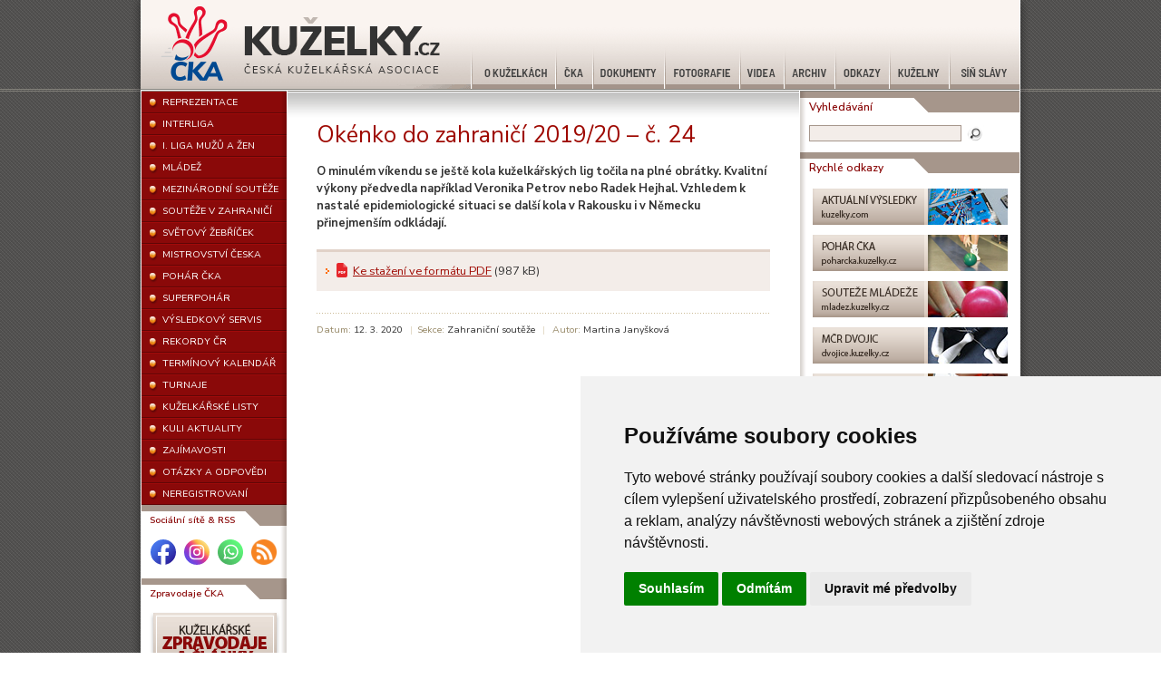

--- FILE ---
content_type: text/html; charset=Off
request_url: https://www.kuzelky.cz/clanek.php?id=3242
body_size: 14627
content:
<!DOCTYPE html PUBLIC "-//W3C//DTD XHTML 1.0 Strict//EN" "http://www.w3.org/TR/xhtml1/DTD/xhtml1-strict.dtd">
<html xmlns="http://www.w3.org/1999/xhtml" xmlns:fb="http://www.facebook.com/2008/fbml">
<head>
<!-- Google tag (gtag.js) -->
<script type="text/plain" async src="https://www.googletagmanager.com/gtag/js?id=UA-545214-1" cookie-consent="tracking"></script>
<script type="text/plain" cookie-consent="tracking">
  window.dataLayer = window.dataLayer || [];
  function gtag(){dataLayer.push(arguments);}
  gtag('js', new Date());

  gtag('config', 'UA-545214-1');
</script>
<title>Èeská ku¾elkáøská asociace</title>
  <meta http-equiv="Content-Language" content="cs" />
  <meta http-equiv="Content-Type" content="text/html;charset=iso-8859-2" />
	<meta http-equiv="Cache-Control" content="must-revalidate, post-check=0, pre-check=0" /> 
	<meta http-equiv="Pragma" content="public" /> 
	<meta http-equiv="Cache-Control" content="no-cache" /> 
	<meta http-equiv="Pragma" content="no-cache" /> 
	<meta http-equiv="Expires" content="0" /> 
	<meta name="author" content="Èeská ku¾elkáøská asociace" />
	<meta name="copyright" content="Èeská ku¾elkáøská asociace" />
	<link href="/styles/screen.css?v202508251429" rel="stylesheet" type="text/css" media="screen" />
	<link href="/styles/jquery.tosrus.all.css" rel="stylesheet" type="text/css" media="screen" />
	<link href="/styles/print.css" rel="stylesheet" type="text/css" media="print" />
  <link rel="stylesheet" href="https://cdn.jsdelivr.net/npm/bootstrap-icons@1.11.3/font/bootstrap-icons.min.css">
	<link rel="alternate" type="application/rss+xml" title="RSS èlánky" href="/rss/rss-clanky.xml" />
  <link rel="index" type="text/html" href="/index.php" />
  <link rel="apple-touch-icon" sizes="180x180" href="/apple-touch-icon.png"/>
  <link rel="icon" type="image/png" sizes="32x32" href="/favicon-32x32.png"/>
  <link rel="icon" type="image/png" sizes="16x16" href="/favicon-16x16.png"/>
  <link rel="manifest" href="/site.webmanifest"/>
  <link rel="mask-icon" href="/safari-pinned-tab.svg" color="#5bbad5"/>
  <meta name="msapplication-TileColor" content="#ffffff"/>
  <meta name="theme-color" content="#ffffff"/>
  <link rel="stylesheet" type="text/css" href="//cdnjs.cloudflare.com/ajax/libs/cookieconsent2/3.0.3/cookieconsent.min.css" />
  <script src="//cdnjs.cloudflare.com/ajax/libs/cookieconsent2/3.0.3/cookieconsent.min.js"></script>
  <script>
  window.addEventListener("load", function(){
  window.cookieconsent.initialise({
    "palette": {
      "popup": {
        "background": "#000000",
        "text": "#ffffff"
      },
      "button": {
        "background": "#840502",
        "text": "#ffffff"
      }
    },
    "theme": "edgeless",
    "content": {
      "message": "Pøi poskytování slu¾eb nám pomáhají cookies. Pou¾íváním webu s tím vyjadøujete souhlas.",
      "dismiss": "Rozumím",
      "link": "Více"
    }
  })});
  </script><meta property="og:site_name" content="Èeská ku¾elkáøská asociace" />
<meta property="og:type" content="article" />
<meta property="og:title" content="" />
<meta property="og:description" content="" />
<meta property="og:image" content="https://www.kuzelky.cz/images/CKA.png" />
  <meta name="msvalidate.01" content="E3E5907BACCAE7D5D06DBDD3250CF5FD" />
</head>

<body>

<!-- ==================== hlavicka ==================== -->
<div id="header">
	<div id="headercontent">
		<div><a href="/" id="logo"><span class="nod">Webové stránky Èeské ku¾elkáøské asociace</span></a></div>

<!-- ==================== horni menu ==================== -->
		<div id="topmenu">
<a href="/o-kuzelkach" id="top1"><span>O ku¾elkách</span></a><a href="/cka" id="top2"><span>ÈKA</span></a><a href="/dokumenty" id="top3"><span>Dokumenty</span></a><a href="/fotogalerie" id="top4"><span>Fotografie</span></a><a href="/video" id="top5"><span>Videa</span></a><a href="/archiv" id="top6"><span>Archiv</span></a><a href="/odkazy" id="top7"><span>Odkazy</span></a><a href="/kluby" id="top8"><span>Ku¾elny</span></a><a href="/sin-slavy" id="top9"><span>Síò slávy</span></a>		</div>
	</div>
</div>

<!-- ==================== hlavni telo ==================== -->
<div id="main">

<!-- ==================== leva cast ==================== -->
	<div id="left">
<!-- ==================== leve menu ==================== -->
		<div id="menu">
<a href="/reprezentace/"><span>REPREZENTACE</span></a><a href="/interliga/"><span>INTERLIGA</span></a><a href="/prvni-liga/"><span>I. LIGA MU®Ù A ®EN</span></a><a href="/mladez/"><span>MLÁDE®</span></a><a href="/mezinarodni-souteze/"><span>MEZINÁRODNÍ SOUTÌ®E</span></a><a href="/souteze-v-zahranici/"><span>SOUTÌ®E V ZAHRANIÈÍ</span></a><a href="/svetovy-zebricek/"><span>SVÌTOVÝ ®EBØÍÈEK</span></a><a href="/mistrovstvi-ceska/"><span>MISTROVSTVÍ ÈESKA</span></a><a href="/pohar-cka/"><span>POHÁR ÈKA</span></a><a href="/superpohar/"><span>SUPERPOHÁR</span></a><a href="/vysledkovy-servis/"><span>VÝSLEDKOVÝ SERVIS</span></a><a href="/rekordy-cr/"><span>REKORDY ÈR</span></a><a href="/kalendar/"><span>TERMÍNOVÝ KALENDÁØ</span></a><a href="/turnaje/"><span>TURNAJE</span></a><a href="/kuzelkarske-listy/"><span>KU®ELKÁØSKÉ LISTY</span></a><a href="/kuli-aktuality/"><span>KULI AKTUALITY</span></a><a href="/zajimavosti/"><span>ZAJÍMAVOSTI</span></a><a href="/otazky-a-odpovedi/"><span>OTÁZKY A ODPOVÌDI</span></a><a href="/neregistrovani/"><span>NEREGISTROVANÍ</span></a>		</div>
<!-- ==================== leve boxy ==================== -->

<!-- ==================== facebook ==================== -->
		<div class="leftbox">
			<div class="leftboxhead">Sociální sítì &amp; RSS</div>
			<div class="leftbox-socials">
				<a href="https://www.facebook.com/ceskekuzelky/" target="_blank"><img src="/images/icons/facebook.svg" alt="Facebook" title="Facebook" /></a>
				<a href="https://www.instagram.com/ceskekuzelky/" target="_blank"><img src="/images/icons/instagram.svg" alt="Instagram" title="Instagram" /></a>
				<a href="https://whatsapp.com/channel/0029VaWq8ThGk1FnsGJDh71l" target="_blank"><img src="/images/icons/whatsapp.svg" alt="WhatsApp" title="WhatsApp" /></a>
				<a href="https://www.kuzelky.cz/rss/rss-clanky.xml" target="_blank"><img src="/images/icons/rss.png" alt="RSS" title="RSS" /></a>
			</div>
		</div>

		<!-- ==================== zpravodaje ==================== -->
				<div class="leftbox">
					<div class="leftboxhead">Zpravodaje ÈKA</div>
					<div><a href="/zpravodaje/prihlaska.php" id="zpravodaje"><span class="nod">objednat</span></a></div>
				</div>
</div><!-- ==================== prostredni cast ==================== -->
<div id="center">
		<div id="content">
<h1>Okénko do zahranièí 2019/20 &#8211; è. 24</h1><p class="perex">O minulém víkendu se je¹tì kola ku¾elkáøských lig toèila na plné obrátky. Kvalitní výkony pøedvedla napøíklad Veronika Petrov nebo Radek Hejhal. Vzhledem k nastalé epidemiologické situaci se dal¹í kola v Rakousku i v Nìmecku pøinejmen¹ím odkládají.</p>
<ul class="box">
	<li><a href="/dokumenty/2019-20/okenko/Okenko-2019-20-24.pdf">Ke sta¾ení ve formátu PDF</a> (987&nbsp;kB)</li>
</ul>
<div class="info"><span class="label">Datum:</span> 12. 3. 2020 <span class="bar">|</span><span class="label">Sekce:</span> Zahranièní soutì¾e <span class="bar">|</span> <span class="label">Autor:</span> Martina Jany¹ková</div>		</div>
	</div>

	<div id="right">
		<div class="no-display"><img src="/images/CKA.svg" alt="Èeská ku¾elkáøská asociace" /></div>

		<div class="rightbox">
			<div class="rightboxhead">Vyhledávání</div>
			<div id="search">
				<form action="/search.php" method="post">
					<div><input type="text" name="search" class="text" size="22" /></div>
					<div><input type="image" name="submit" src="/images/search_button.png" alt="Hledat" class="button" /></div>
				</form>
			</div>
		</div>
		<div class="rightbox">
			<div class="rightboxhead">Rychlé odkazy</div>
			<div class="banners">
				<ul>
					<li><a href="https://kuzelky.com"><img src="/images/banners/aktualni_vysledky_2.png" width="215" height="40" alt="Aktuální ligové výsledky" /></a></li>
					<li><a href="https://poharcka.kuzelky.cz"><img src="/images/banners/pohar_cka.png" width="215" height="40" alt="Pohár ÈKA" /></a></li>
					<li><a href="https://mladez.kuzelky.cz"><img src="/images/banners/mladez.png" width="215" height="40" alt="Mláde¾ ÈKA" /></a></li>
					<li><a href="http://dvojice.kuzelky.cz"><img src="/images/banners/mcr_dvojic.png" width="215" height="40" alt="Mistrovství ÈR dvojic" /></a></li>
					<li><a class="ico-no" href="/dokumenty/2025-26/ostatni/Informace-registrace-2026-01.pdf"><img src="/images/banners/registrace.png" width="215" height="40" alt="Registrace a placení pøíspìvkù" /></a></li>
					<li><a href="https://evidence.kuzelky.cz"><img src="/images/banners/evidence.png" width="215" height="40" alt="Evidence ÈKA" /></a></li>
					<li><a href="https://vysledky.kuzelky.cz"><img src="/images/banners/aktualni_vysledky_1.png" width="215" height="40" alt="Aktuální ligové výsledky" /></a></li>
				</ul>
			</div>
		</div>

		<div class="rightbox">
			<div class="rightboxhead">Partneøi ÈKA</div>
			<div class="text-center rightbox-partners">
				<div>
					<a href="https://agenturasport.cz" rel="nofollow"><img src="/images/partneri/NSA.svg" alt="Logo NSA" /></a>
				</div>
				<div>
					<a href="http://www.msmt.cz" rel="nofollow"><img src="/images/partneri/MSMT.svg" alt="Logo M©MT" /></a>
				</div>
				<div>
					<a href="https://zakobowling.com" rel="nofollow"><img src="/images/partneri/ZAKO.svg" alt="Logo ZAKO" width="80" /></a>
				</div>
				<div>
					<a href="http://ckbf.cz" rel="nofollow"><img src="/images/partneri/CKBF.svg" alt="Logo ÈKBF" /></a>
				</div>
				<div>
					<a href="https://www.czechbowling.cz" rel="nofollow"><img src="/images/partneri/CBA.jpg" alt="Logo ÈBA" width="60" /></a>
				</div>
				<div>
					<a href="https://www.praha.eu" rel="nofollow"><img src="/images/partneri/Praha.svg" alt="Logo Praha" width="50" /></a>
				</div>
				<div>
					<a href="https://bowling.sport" rel="nofollow"><img src="/images/partneri/IBF.webp" alt="Logo IBF" width="85" /></a>
				</div>
				<div>
					<a href="http://www.cuscz.cz" rel="nofollow"><img src="/images/partneri/CUS.svg" alt="Logo ÈUS" /></a>
				</div>
				<div>
					<a href="https://vos-cus.cz" rel="nofollow"><img src="/images/partneri/VOS-CUS.svg" alt="Logo VO© ÈUS" width="65" /></a>
				</div>
				<div>
					<a href="https://caus.cz" rel="nofollow"><img src="/images/partneri/CAUS.svg" alt="Logo ÈAUS" width="40" /></a>
				</div>
			</div>
		</div>

		<div class="rightbox">
			<div class="rightboxhead">Mediální partneøi</div>
			<div class="text-center rightbox-partners">
				<div>
					<a href="https://www.ruik.cz"><img src="/images/partneri/RUIK.png" alt="Ruik.cz - sportovní zprávy" width="60" /></a>
				</div>
				<div>
					<a href="https://sazkovekancelare.cz"><img src="/images/partneri/Sazkove-kancelare.png" alt="SazkoveKancelare.cz - aktuální informace o online hazardu, bonusech a zodpovìdném hraní" width="80" /></a>
				</div>
			</div>
		</div>

		<div class="rightbox">
			<div class="rightboxhead">Partneøi reprezentace</div>
			<div class="text-center rightbox-partners">
				<div class="full">
					<a href="https://f3k.skoda-auto.cz" rel="nofollow"><img src="/images/partneri/F3K-Skoda.png" alt="Logo F3K" width="150" /></a>
				</div>
				<div>
					<a href="https://www.ttsenergo.cz" rel="nofollow"><img src="/images/partneri/TTS-energo.png" alt="Logo TTS energo" width="120" /></a>
				</div>
				<div>
					<a href="https://www.klee.cz" rel="nofollow"><img src="/images/partneri/KLEE.png" alt="Logo KLEE" width="70" /></a>
				</div>
			</div>
		</div>
	</div>
	<div id="clear"></div>
</div>
<!-- ==================== paticka ==================== -->
<div id="footer">

<!-- ==================== dolni menu ==================== -->
	<div id="footermenu">
		<a href="/">ÚVOD</a>
		<a href="/o-kuzelkach/">O KU®ELKÁCH</a>
		<a href="/cka/">ÈKA</a>
		<a href="/dokumenty/">DOKUMENTY</a>
		<a href="/fotogalerie/">FOTOGRAFIE</a>
		<a href="/video/">VIDEA</a>
		<a href="/archiv/">ARCHIV</a>
		<a href="/odkazy/">ODKAZY</a>
		<a href="/kluby/">KU®ELNY</a>
		<a href="/sin-slavy/" class="last">SÍÒ SLÁVY</a>
	</div>

<!-- ==================== copyright ==================== -->
	<div id="copy"><div id="copyleft">Copyright &copy; 2026 Èeská ku¾elkáøská asociace</div><div id="copyright"><a href="mailto:web@kuzelky.cz">web@kuzelky.cz</a> &ndash; <a href="#" id="open_preferences_center">Cookies nastavení</a></div></div></div>
<script src="https://cdnjs.cloudflare.com/ajax/libs/jquery/1.12.4/jquery.min.js"></script>
<script type="text/javascript" src="/scripts/jquery.tabbedcontent.min.js"></script>
<script type="text/javascript" src="/scripts/jssor.slider.mini.js"></script>
<script type="text/javascript" src="/scripts/jquery.tosrus.min.all.js"></script>
<script type="text/javascript" src="/scripts/hammer.min.js"></script>
<script type="text/javascript" src="/scripts/scripts.js"></script>
<script type="text/javascript" src="/scripts/flowplayer-3.2.6.min.js"></script>

<!-- Cookie Consent by TermsFeed (https://www.TermsFeed.com) -->
<script type="text/javascript" src="https://www.termsfeed.com/public/cookie-consent/4.0.0/cookie-consent.js" charset="UTF-8"></script>
<script type="text/javascript" charset="UTF-8">
document.addEventListener('DOMContentLoaded', function () {
cookieconsent.run({"notice_banner_type":"simple","consent_type":"express","palette":"light","language":"cs","page_load_consent_levels":["strictly-necessary"],"notice_banner_reject_button_hide":false,"preferences_center_close_button_hide":false,"page_refresh_confirmation_buttons":false,"website_name":"www.kuzelky.cz"});
});
</script>

<!-- Global site tag (gtag.js) - Google Analytics -->
<script type="text/plain" cookie-consent="tracking" async src="https://www.googletagmanager.com/gtag/js?id=UA-545214-1"></script>
<script type="text/plain" cookie-consent="tracking">
window.dataLayer = window.dataLayer || [];
function gtag(){dataLayer.push(arguments);}
gtag('js', new Date());

gtag('config', 'UA-545214-1');
</script>

<noscript>ePrivacy and GPDR Cookie Consent by <a href="https://www.TermsFeed.com/" rel="nofollow">TermsFeed Generator</a></noscript>
<!-- End Cookie Consent by TermsFeed (https://www.TermsFeed.com) -->

</body>
</html>


--- FILE ---
content_type: text/css
request_url: https://www.kuzelky.cz/styles/jquery.tosrus.all.css
body_size: 17524
content:
/*
	jQuery Touch Optimized Sliders "R"Us
	Core CSS
*/
.tos-noanimation {
  -webkit-transition-property: none !important;
  -moz-transition-property: none !important;
  -ms-transition-property: none !important;
  -o-transition-property: none !important;
  transition-property: none !important; }

.tos-fastanimation {
  -webkit-transition-duration: 0.2s !important;
  -moz-transition-duration: 0.2s !important;
  -ms-transition-duration: 0.2s !important;
  -o-transition-duration: 0.2s !important;
  transition-duration: 0.2s !important;
  -webkit-transition-timing-function: ease-out !important;
  -moz-transition-timing-function: ease-out !important;
  -ms-transition-timing-function: ease-out !important;
  -o-transition-timing-function: ease-out !important;
  transition-timing-function: ease-out !important; }

.tos-wrapper {
  opacity: 0;
  -webkit-transition: opacity 0.4s ease;
  -moz-transition: opacity 0.4s ease;
  -ms-transition: opacity 0.4s ease;
  -o-transition: opacity 0.4s ease;
  transition: opacity 0.4s ease;
  display: none;
  width: 100%;
  height: 100%;
  padding: 0;
  margin: 0;
  overflow: hidden; }
  .tos-wrapper.tos-opened {
    display: block; }
  .tos-wrapper.tos-opening {
    opacity: 1; }
  .tos-wrapper.tos-fixed {
    background-color: black;
    position: fixed;
    top: 0;
    left: 0;
    z-index: 9000; }
  .tos-wrapper.tos-inline {
    position: relative; }

.tos-slider {
  white-space: nowrap;
  width: 100%;
  height: 100%;
  padding: 0;
  margin: 0;
  position: relative; }

.tos-wrapper.tos-fx-slide .tos-slider {
  left: 0;
  -webkit-transition: left 0.4s ease;
  -moz-transition: left 0.4s ease;
  -ms-transition: left 0.4s ease;
  -o-transition: left 0.4s ease;
  transition: left 0.4s ease; }
.tos-wrapper.tos-fx-slide.tos-fixed .tos-slider {
  position: absolute; }

.tos-wrapper.tos-fx-fade .tos-slider {
  opacity: 1;
  -webkit-transition: opacity 0.4s ease;
  -moz-transition: opacity 0.4s ease;
  -ms-transition: opacity 0.4s ease;
  -o-transition: opacity 0.4s ease;
  transition: opacity 0.4s ease; }

.tos-uibg {
  background-image: -webkit-linear-gradient(bottom, rgba(0, 0, 0, 0.5) 0%, rgba(0, 0, 0, 0) 100%);
  background-image: -moz-linear-gradient(bottom, rgba(0, 0, 0, 0.5) 0%, rgba(0, 0, 0, 0) 100%);
  background-image: -ms-linear-gradient(bottom, rgba(0, 0, 0, 0.5) 0%, rgba(0, 0, 0, 0) 100%);
  background-image: -o-linear-gradient(bottom, rgba(0, 0, 0, 0.5) 0%, rgba(0, 0, 0, 0) 100%);
  background-image: linear-gradient(bottom, rgba(0, 0, 0, 0.5) 0%, rgba(0, 0, 0, 0) 100%);
  -webkit-transition: opacity 0.4s ease;
  -moz-transition: opacity 0.4s ease;
  -ms-transition: opacity 0.4s ease;
  -o-transition: opacity 0.4s ease;
  transition: opacity 0.4s ease;
  opacity: 0;
  width: 100%;
  position: absolute;
  left: 0;
  bottom: 0;
  z-index: 1; }

.tos-desktop .tos-wrapper:hover .tos-uibg,
.tos-touch .tos-wrapper.tos-hover .tos-uibg {
  opacity: 1; }

.tos-slide {
  -webkit-overflow-scrolling: touch;
  line-height: 1px;
  text-align: center;
  box-sizing: border-box;
  display: inline-block;
  width: 100%;
  height: 100%;
  overflow: hidden;
  position: relative; }
  .tos-slide:before {
    content: "";
    display: inline-block;
    height: 50%;
    width: 1px;
    margin-right: -1px; }
  .tos-slide.tos-loading > * {
    opacity: 0; }
  .tos-slide > * {
    opacity: 1;
    -webkit-transition: opacity 0.4s ease;
    -moz-transition: opacity 0.4s ease;
    -ms-transition: opacity 0.4s ease;
    -o-transition: opacity 0.4s ease;
    transition: opacity 0.4s ease; }

.tos-slide > * {
  vertical-align: middle;
  display: inline-block;
  max-height: 100%;
  max-width: 100%;
  box-sizing: border-box; }
.tos-slide.tos-html > div {
  -webkit-overflow-scrolling: touch;
  white-space: normal;
  text-align: left;
  line-height: 1.5; }
  .tos-slide.tos-html > div * {
    -webkit-text-size-adjust: none;
    -moz-text-size-adjust: none;
    -ms-text-size-adjust: none;
    -o-text-size-adjust: none;
    text-size-adjust: none; }

.tos-wrapper.tos-fill .tos-slide.tos-image > img {
  max-height: none;
  max-width: none;
  min-height: 100%;
  min-width: 100%; }
.tos-wrapper.tos-fixed .tos-slide.tos-html > div {
  background-color: white;
  color: #333333;
  box-sizing: border-box;
  display: inline-block;
  padding: 40px;
  overflow: auto; }

.tos-desktop .tos-wrapper.tos-fixed {
  background-color: rgba(0, 0, 0, 0.85); }
  .tos-desktop .tos-wrapper.tos-fixed.tos-fit .tos-slide {
    padding: 20px; }

/*
	jQuery Touch Optimized Sliders "R"Us
	Buttons addon
*/
.tos-prev,
.tos-next,
.tos-close {
  background: black;
  border-radius: 3px;
  opacity: 0;
  display: block;
  width: 40px;
  position: absolute;
  z-index: 1;
  -webkit-transition: opacity 0.4s ease;
  -moz-transition: opacity 0.4s ease;
  -ms-transition: opacity 0.4s ease;
  -o-transition: opacity 0.4s ease;
  transition: opacity 0.4s ease; }

.tos-prev,
.tos-next {
  height: 80px;
  margin-top: -40px;
  top: 50%; }
  .tos-prev.tos-disabled,
  .tos-next.tos-disabled {
    cursor: default; }

.tos-prev {
  left: 20px; }

.tos-next {
  right: 20px; }

.tos-close {
  height: 40px;
  top: 20px;
  right: 20px; }

.tos-desktop .tos-wrapper:hover .tos-prev,
.tos-desktop .tos-wrapper:hover .tos-next,
.tos-desktop .tos-wrapper:hover .tos-close,
.tos-touch .tos-wrapper.tos-hover .tos-prev,
.tos-touch .tos-wrapper.tos-hover .tos-next,
.tos-touch .tos-wrapper.tos-hover .tos-close {
  opacity: 0.5; }
  .tos-desktop .tos-wrapper:hover .tos-prev:hover,
  .tos-desktop .tos-wrapper:hover .tos-next:hover,
  .tos-desktop .tos-wrapper:hover .tos-close:hover,
  .tos-touch .tos-wrapper.tos-hover .tos-prev:hover,
  .tos-touch .tos-wrapper.tos-hover .tos-next:hover,
  .tos-touch .tos-wrapper.tos-hover .tos-close:hover {
    opacity: 0.9; }
  .tos-desktop .tos-wrapper:hover .tos-prev.tos-disabled,
  .tos-desktop .tos-wrapper:hover .tos-next.tos-disabled,
  .tos-desktop .tos-wrapper:hover .tos-close.tos-disabled,
  .tos-touch .tos-wrapper.tos-hover .tos-prev.tos-disabled,
  .tos-touch .tos-wrapper.tos-hover .tos-next.tos-disabled,
  .tos-touch .tos-wrapper.tos-hover .tos-close.tos-disabled {
    opacity: 0.2; }

.tos-prev span,
.tos-next span,
.tos-close span:before,
.tos-close span:after {
  content: '';
  display: block;
  width: 12px;
  height: 12px;
  margin: -5px;
  position: absolute;
  top: 50%;
  -webkit-transform: rotate(45deg);
  -moz-transform: rotate(45deg);
  -ms-transform: rotate(45deg);
  -o-transform: rotate(45deg);
  transform: rotate(45deg); }

.tos-close span:before,
.tos-close span:after {
  width: 6px;
  height: 6px;
  margin-top: -4px;
  margin-left: 0;
  margin-right: 0; }

.tos-prev span,
.tos-close span:before {
  border-bottom: 3px solid white;
  border-left: 3px solid white;
  left: 50%; }

.tos-next span,
.tos-close span:after {
  border-top: 3px solid white;
  border-right: 3px solid white;
  right: 50%; }

.tos-desktop .tos-wrapper.tos-fixed.tos-fit.tos-has-prev .tos-slide, .tos-desktop .tos-wrapper.tos-fixed.tos-fit.tos-has-next .tos-slide, .tos-desktop .tos-wrapper.tos-fixed.tos-fit.tos-has-close .tos-slide {
  padding-left: 80px;
  padding-right: 80px; }

.tos-inline {
  opacity: 0;
  -webkit-transition: opacity 0.4s ease;
  -moz-transition: opacity 0.4s ease;
  -ms-transition: opacity 0.4s ease;
  -o-transition: opacity 0.4s ease;
  transition: opacity 0.4s ease;
  display: inline-block;
  margin: 0;
  position: relative;
  top: auto;
  left: auto;
  right: auto; }
  .tos-inline.tos-prev {
    margin-right: -60px; }
  .tos-inline.tos-next {
    margin-left: -60px; }

.tos-loading .tos-inline {
  opacity: 0 !important; }

.tos-touch.tos-scale-2 .tos-wrapper.tos-fixed .tos-prev,
.tos-touch.tos-scale-2 .tos-wrapper.tos-fixed .tos-next,
.tos-touch.tos-scale-2 .tos-wrapper.tos-fixed .tos-close {
  -webkit-transform: scale(2);
  -moz-transform: scale(2);
  -ms-transform: scale(2);
  -o-transform: scale(2);
  transform: scale(2); }
.tos-touch.tos-scale-3 .tos-wrapper.tos-fixed .tos-prev,
.tos-touch.tos-scale-3 .tos-wrapper.tos-fixed .tos-next,
.tos-touch.tos-scale-3 .tos-wrapper.tos-fixed .tos-close {
  -webkit-transform: scale(3);
  -moz-transform: scale(3);
  -ms-transform: scale(3);
  -o-transform: scale(3);
  transform: scale(3); }
.tos-touch.tos-scale-2 .tos-wrapper.tos-fixed .tos-prev, .tos-touch.tos-scale-3 .tos-wrapper.tos-fixed .tos-prev {
  -webkit-transform-origin: left center;
  -moz-transform-origin: left center;
  -ms-transform-origin: left center;
  -o-transform-origin: left center;
  transform-origin: left center; }
.tos-touch.tos-scale-2 .tos-wrapper.tos-fixed .tos-next, .tos-touch.tos-scale-3 .tos-wrapper.tos-fixed .tos-next {
  -webkit-transform-origin: right center;
  -moz-transform-origin: right center;
  -ms-transform-origin: right center;
  -o-transform-origin: right center;
  transform-origin: right center; }
.tos-touch.tos-scale-2 .tos-wrapper.tos-fixed .tos-close, .tos-touch.tos-scale-3 .tos-wrapper.tos-fixed .tos-close {
  -webkit-transform-origin: right top;
  -moz-transform-origin: right top;
  -ms-transform-origin: right top;
  -o-transform-origin: right top;
  transform-origin: right top; }

/*
	jQuery Touch Optimized Sliders "R"Us
	Caption addon
*/
.tos-caption {
  color: white;
  text-align: center;
  opacity: 0;
  -webkit-transition: opacity 0.4s ease;
  -moz-transition: opacity 0.4s ease;
  -ms-transition: opacity 0.4s ease;
  -o-transition: opacity 0.4s ease;
  transition: opacity 0.4s ease;
  width: 100%;
  position: absolute;
  left: 0;
  z-index: 1; }
  .tos-caption:after {
    content: '';
    display: block;
    clear: both; }
  .tos-caption > div {
    box-sizing: border-box;
    padding: 0 20px;
    float: left; }
    .tos-caption > div:last-child {
      float: right;
      margin-right: -2px; }

.tos-desktop .tos-wrapper:hover .tos-caption,
.tos-touch .tos-wrapper.tos-hover .tos-caption {
  opacity: 1; }

.tos-wrapper .tos-caption {
  line-height: 20px;
  font-size: 15px;
  text-shadow: 0 1px 2px rgba(0, 0, 0, 0.8);
  bottom: 20px; }
.tos-wrapper.tos-has-caption .tos-uibg {
  height: 100px; }

.tos-desktop .tos-wrapper.tos-fixed.tos-fit.tos-has-caption .tos-slide {
  padding-bottom: 60px; }

.tos-touch.tos-scale-2 .tos-wrapper.tos-fixed .tos-caption {
  line-height: 40px;
  font-size: 30px;
  text-shadow: 0 2px 4px rgba(0, 0, 0, 0.8);
  bottom: 40px; }
.tos-touch.tos-scale-2 .tos-wrapper.tos-fixed.tos-has-caption .tos-uibg {
  height: 200px; }
.tos-touch.tos-scale-3 .tos-wrapper.tos-fixed .tos-caption {
  line-height: 60px;
  font-size: 45px;
  text-shadow: 0 3px 6px rgba(0, 0, 0, 0.8);
  bottom: 60px; }
.tos-touch.tos-scale-3 .tos-wrapper.tos-fixed.tos-has-caption .tos-uibg {
  height: 300px; }

/*
	jQuery Touch Optimized Sliders "R"Us
	Drag addon
*/
.tos-wrapper.tos-fx-slide .tos-slider {
  -webkit-transition-property: left, margin;
  -moz-transition-property: left, margin;
  -ms-transition-property: left, margin;
  -o-transition-property: left, margin;
  transition-property: left, margin; }

/*
	jQuery Touch Optimized Sliders "R"Us
	Pagination addon
*/
.tos-pagination {
  text-align: center;
  opacity: 0;
  -webkit-transition: opacity 0.4s ease;
  -moz-transition: opacity 0.4s ease;
  -ms-transition: opacity 0.4s ease;
  -o-transition: opacity 0.4s ease;
  transition: opacity 0.4s ease;
  width: 100%;
  position: absolute;
  bottom: 0;
  left: 0;
  z-index: 1; }
  .tos-pagination a {
    display: inline-block; }
  .tos-pagination.tos-bullets a {
    background-color: rgba(255, 255, 255, 0.2); }
    .tos-pagination.tos-bullets a:hover {
      background-color: rgba(255, 255, 255, 0.5); }
    .tos-pagination.tos-bullets a.tos-selected {
      background-color: rgba(255, 255, 255, 0.9); }

.tos-desktop .tos-wrapper:hover .tos-pagination,
.tos-touch .tos-wrapper.tos-hover .tos-pagination {
  opacity: 1; }

.tos-wrapper .tos-pagination {
  padding: 0 0 20px 0; }
.tos-wrapper.tos-has-bullets .tos-pagination {
  height: 10px; }
  .tos-wrapper.tos-has-bullets .tos-pagination a {
    border-radius: 10px;
    width: 10px;
    height: 10px;
    margin: 0 5px; }
.tos-wrapper.tos-has-bullets .tos-caption {
  bottom: 40px; }
.tos-wrapper.tos-has-bullets .tos-uibg {
  height: 90px; }
.tos-wrapper.tos-has-bullets.tos-has-caption .tos-uibg {
  height: 130px; }
.tos-wrapper.tos-has-thumbnails .tos-pagination {
  height: 50px; }
  .tos-wrapper.tos-has-thumbnails .tos-pagination a {
    background-position: center center;
    background-size: cover;
    width: 50px;
    height: 50px;
    margin: 0 5px; }
.tos-wrapper.tos-has-thumbnails .tos-caption {
  bottom: 80px; }
.tos-wrapper.tos-has-thumbnails .tos-uibg {
  height: 130px; }
.tos-wrapper.tos-has-thumbnails.tos-has-caption .tos-uibg {
  height: 170px; }

.tos-desktop .tos-wrapper.tos-fixed.tos-fit.tos-has-bullets .tos-slide {
  padding-bottom: 50px; }
.tos-desktop .tos-wrapper.tos-fixed.tos-fit.tos-has-bullets.tos-has-caption .tos-slide {
  padding-bottom: 80px; }
.tos-desktop .tos-wrapper.tos-fixed.tos-fit.tos-has-thumbnails .tos-slide {
  padding-bottom: 90px; }
.tos-desktop .tos-wrapper.tos-fixed.tos-fit.tos-has-thumbnails.tos-has-caption .tos-slide {
  padding-bottom: 120px; }

.tos-touch.tos-scale-2 .tos-wrapper.tos-fixed .tos-pagination {
  padding: 0 0 40px 0; }
.tos-touch.tos-scale-2 .tos-wrapper.tos-fixed.tos-has-bullets .tos-pagination {
  height: 20px; }
  .tos-touch.tos-scale-2 .tos-wrapper.tos-fixed.tos-has-bullets .tos-pagination a {
    border-radius: 20px;
    width: 20px;
    height: 20px;
    margin: 0 10px; }
.tos-touch.tos-scale-2 .tos-wrapper.tos-fixed.tos-has-bullets .tos-caption {
  bottom: 80px; }
.tos-touch.tos-scale-2 .tos-wrapper.tos-fixed.tos-has-bullets .tos-uibg {
  height: 180px; }
.tos-touch.tos-scale-2 .tos-wrapper.tos-fixed.tos-has-bullets.tos-has-caption .tos-uibg {
  height: 260px; }
.tos-touch.tos-scale-2 .tos-wrapper.tos-fixed.tos-has-thumbnails .tos-pagination {
  height: 100px; }
  .tos-touch.tos-scale-2 .tos-wrapper.tos-fixed.tos-has-thumbnails .tos-pagination a {
    background-position: center center;
    background-size: cover;
    width: 100px;
    height: 100px;
    margin: 0 10px; }
.tos-touch.tos-scale-2 .tos-wrapper.tos-fixed.tos-has-thumbnails .tos-caption {
  bottom: 160px; }
.tos-touch.tos-scale-2 .tos-wrapper.tos-fixed.tos-has-thumbnails .tos-uibg {
  height: 260px; }
.tos-touch.tos-scale-2 .tos-wrapper.tos-fixed.tos-has-thumbnails.tos-has-caption .tos-uibg {
  height: 340px; }
.tos-touch.tos-scale-3 .tos-wrapper.tos-fixed .tos-pagination {
  padding: 0 0 60px 0; }
.tos-touch.tos-scale-3 .tos-wrapper.tos-fixed.tos-has-bullets .tos-pagination {
  height: 30px; }
  .tos-touch.tos-scale-3 .tos-wrapper.tos-fixed.tos-has-bullets .tos-pagination a {
    border-radius: 30px;
    width: 30px;
    height: 30px;
    margin: 0 15px; }
.tos-touch.tos-scale-3 .tos-wrapper.tos-fixed.tos-has-bullets .tos-caption {
  bottom: 120px; }
.tos-touch.tos-scale-3 .tos-wrapper.tos-fixed.tos-has-bullets .tos-uibg {
  height: 270px; }
.tos-touch.tos-scale-3 .tos-wrapper.tos-fixed.tos-has-bullets.tos-has-caption .tos-uibg {
  height: 390px; }
.tos-touch.tos-scale-3 .tos-wrapper.tos-fixed.tos-has-thumbnails .tos-pagination {
  height: 150px; }
  .tos-touch.tos-scale-3 .tos-wrapper.tos-fixed.tos-has-thumbnails .tos-pagination a {
    background-position: center center;
    background-size: cover;
    width: 150px;
    height: 150px;
    margin: 0 15px; }
.tos-touch.tos-scale-3 .tos-wrapper.tos-fixed.tos-has-thumbnails .tos-caption {
  bottom: 240px; }
.tos-touch.tos-scale-3 .tos-wrapper.tos-fixed.tos-has-thumbnails .tos-uibg {
  height: 390px; }
.tos-touch.tos-scale-3 .tos-wrapper.tos-fixed.tos-has-thumbnails.tos-has-caption .tos-uibg {
  height: 510px; }

/*
	jQuery Touch Optimized Sliders "R"Us
	Html media
*/
.tos-slide .tos-html {
  -webkit-overflow-scrolling: touch; }

/*
	jQuery Touch Optimized Sliders "R"Us
	Youtube media
*/
.tos-play {
  background: black;
  opacity: 0;
  display: block;
  position: absolute;
  top: 50%;
  left: 50%;
  -webkit-transition: opacity 0.4s ease;
  -moz-transition: opacity 0.4s ease;
  -ms-transition: opacity 0.4s ease;
  -o-transition: opacity 0.4s ease;
  transition: opacity 0.4s ease; }
  .tos-play:after {
    content: '';
    display: block;
    position: absolute;
    top: 50%;
    left: 50%; }

.tos-desktop .tos-wrapper:hover .tos-play,
.tos-touch .tos-wrapper.tos-hover .tos-play {
  opacity: 0.5; }
  .tos-desktop .tos-wrapper:hover .tos-play:hover,
  .tos-touch .tos-wrapper.tos-hover .tos-play:hover {
    opacity: 0.9; }

.tos-wrapper .tos-play {
  border-radius: 80px;
  width: 80px;
  height: 80px;
  margin: -40px; }
  .tos-wrapper .tos-play:after {
    border: 20px solid transparent;
    border-left-color: white;
    border-left-width: 30px;
    margin-top: -20px;
    margin-left: -10.5px; }

.tos-touch.tos-scale-2 .tos-wrapper.tos-fixed .tos-play {
  border-radius: 160px;
  width: 160px;
  height: 160px;
  margin: -80px; }
  .tos-touch.tos-scale-2 .tos-wrapper.tos-fixed .tos-play:after {
    border: 40px solid transparent;
    border-left-color: white;
    border-left-width: 60px;
    margin-top: -40px;
    margin-left: -21px; }
.tos-touch.tos-scale-3 .tos-wrapper.tos-fixed .tos-play {
  border-radius: 240px;
  width: 240px;
  height: 240px;
  margin: -120px; }
  .tos-touch.tos-scale-3 .tos-wrapper.tos-fixed .tos-play:after {
    border: 60px solid transparent;
    border-left-color: white;
    border-left-width: 90px;
    margin-top: -60px;
    margin-left: -31.5px; }


--- FILE ---
content_type: image/svg+xml
request_url: https://www.kuzelky.cz/images/partneri/CUS.svg
body_size: 7767
content:
<?xml version="1.0" encoding="UTF-8"?>
<!-- Generator: Adobe Illustrator 22.0.1, SVG Export Plug-In . SVG Version: 6.00 Build 0)  -->
<svg version="1.1" id="Vrstva_1" xmlns="http://www.w3.org/2000/svg" xmlns:xlink="http://www.w3.org/1999/xlink" x="0px" y="0px" viewBox="0 0 357.2 153.1" style="enable-background:new 0 0 357.2 153.1;" xml:space="preserve">
<style type="text/css">
	.st0{fill:#ED1C24;}
	.st1{fill:none;}
	.st2{fill:#DE9D1D;}
	.st3{fill:#006EB7;}
	.st4{fill:#FFFFFF;}
</style>
<g>
	<path class="st0" d="M263,147.7c0,1.7,0.5,3.1,1.5,4c1,0.9,2.5,1.4,4.4,1.4c1.9,0,3.4-0.5,4.5-1.4c1.1-0.9,1.7-2.3,1.7-3.9v-11.2   h-2.9v11c0,0.9-0.3,1.7-0.9,2.2c-0.6,0.5-1.4,0.8-2.4,0.8c-0.9,0-1.7-0.3-2.2-0.8c-0.5-0.5-0.8-1.3-0.8-2.1v-11H263V147.7z    M261.1,139.1v-2.6h-13.5v2.6h5.2v13.7h2.9v-13.7H261.1z M240.1,139c1.3,0,2.2,0.2,2.8,0.5c0.6,0.3,0.9,0.9,0.9,1.7   c0,1-0.3,1.6-0.8,2c-0.6,0.3-1.4,0.5-2.6,0.5c-0.3,0-0.7,0-1.2-0.1V139C239.5,139,239.8,139,240.1,139 M248.6,152.8l-4.8-7.3   c0.9-0.3,1.6-0.9,2.2-1.7c0.6-0.8,0.9-1.7,0.9-2.6c0-3.2-2.1-4.8-6.2-4.8c-0.7,0-1.5,0-2.6,0.1c-1.1,0.1-1.7,0.1-1.9,0.1v16.3h3   V146c0.8,0,1.4,0.1,1.8,0.1l4.3,6.7H248.6z M223.4,140.3c0.7-1,1.7-1.5,3-1.5c2.8,0,4.2,1.9,4.2,5.7c0,1.9-0.4,3.4-1.1,4.5   c-0.8,1-1.9,1.5-3.3,1.5c-1.2,0-2.2-0.5-2.8-1.6c-0.6-1-1-2.5-1-4.4C222.3,142.8,222.7,141.4,223.4,140.3 M221.1,150.8   c1.2,1.5,2.8,2.3,5,2.3c2.4,0,4.2-0.8,5.5-2.3c1.3-1.5,1.9-3.6,1.9-6.2c0-2.6-0.6-4.7-1.9-6.1c-1.2-1.5-3-2.2-5.4-2.2   c-2.1,0-3.8,0.8-5.1,2.4c-1.3,1.6-1.9,3.6-1.9,5.9C219.3,147.2,219.9,149.3,221.1,150.8 M210.5,139c2.7,0,4.1,0.8,4.1,2.5   c0,1-0.3,1.7-0.9,2.1c-0.6,0.4-1.6,0.7-2.9,0.7c-0.3,0-0.7,0-1.2-0.1V139C209.9,139,210.2,139,210.5,139 M211,146.9   c4.4,0,6.6-1.9,6.6-5.6c0-1.7-0.6-2.9-1.8-3.7c-1.2-0.8-3.1-1.2-5.6-1.2c-0.3,0-1.5,0-3.4,0.1v16.3h2.9v-6   C210.2,146.9,210.6,146.9,211,146.9 M198.5,153.1c1.7,0,3.1-0.4,4.2-1.3c1-0.9,1.6-1.9,1.6-3.3c0-0.7-0.1-1.4-0.4-2   c-0.3-0.6-0.6-1.1-1.1-1.6c-0.5-0.5-1.3-0.9-2.4-1.5c-2.1-1-3.1-2-3.1-2.9c0-0.6,0.2-1,0.6-1.4c0.4-0.4,0.9-0.5,1.6-0.5   c1.1,0,2.2,0.4,3.2,1.1l0.9-2.5c-0.9-0.7-2.3-1.1-4.1-1.1c-1.4,0-2.6,0.4-3.5,1.2c-0.9,0.8-1.4,1.9-1.4,3.1c0,0.7,0.1,1.3,0.4,1.8   c0.2,0.6,0.6,1,1,1.4c0.4,0.4,1.3,0.9,2.5,1.5c1.2,0.6,2.1,1.2,2.5,1.7c0.4,0.5,0.6,1,0.6,1.6c0,1.2-0.8,1.8-2.5,1.8   c-1.1,0-2.2-0.4-3.4-1.2l-1.1,2.6C195.6,152.7,196.9,153.1,198.5,153.1 M185.7,139.1v-2.6h-10.4v16.3h10.3v-2.6h-7.4v-4.9h5.4v-2.5   h-5.4v-3.8H185.7z M171.9,136.5h-2.9v16.3h2.9V136.5z M165.7,153v-16.5h-2.8v9.8l-7.7-9.8h-1.4v16.3h2.8v-10.1l7.9,10.3H165.7z    M138.4,147.7c0,1.7,0.5,3.1,1.5,4c1,0.9,2.5,1.4,4.4,1.4c1.9,0,3.4-0.5,4.5-1.4c1.1-0.9,1.7-2.3,1.7-3.9v-11.2h-2.9v11   c0,0.9-0.3,1.7-0.9,2.2c-0.6,0.5-1.4,0.8-2.4,0.8c-0.9,0-1.7-0.3-2.2-0.8c-0.5-0.5-0.8-1.3-0.8-2.1v-11h-2.9V147.7z"/>
	<path class="st0" d="M196.9,109.2l-1.9,3.3h2.1l2.5-3.3H196.9z M198.4,124.5h-3.9l2-6L198.4,124.5z M203.6,130l-6.5-16.5h-1.3   l-6.5,16.5h3.2l1.1-3.3h5.6l1.2,3.3H203.6z M189.6,130l-6.1-9.2l5.1-7.1h-3.3l-5.5,7.8v-7.8h-2.9V130h2.9v-4.5l1.8-2.5l4.5,6.9   H189.6z M168.6,130.3c1.7,0,3.1-0.4,4.2-1.3c1-0.9,1.6-1.9,1.6-3.3c0-0.7-0.1-1.4-0.4-2c-0.3-0.6-0.6-1.1-1.1-1.6   c-0.5-0.4-1.3-0.9-2.4-1.5c-2.1-1-3.1-2-3.1-2.9c0-0.6,0.2-1,0.6-1.4c0.4-0.4,0.9-0.5,1.5-0.5c1.1,0,2.2,0.4,3.2,1.1l0.9-2.5   c-0.9-0.7-2.3-1.1-4.1-1.1c-1.4,0-2.6,0.4-3.5,1.2c-0.9,0.8-1.4,1.9-1.4,3.1c0,0.7,0.1,1.3,0.4,1.8c0.2,0.6,0.6,1,1,1.4   c0.4,0.4,1.3,0.9,2.5,1.5c1.2,0.6,2.1,1.2,2.5,1.7c0.4,0.5,0.6,1,0.6,1.6c0,1.2-0.8,1.8-2.5,1.8c-1.1,0-2.2-0.4-3.4-1.2l-1.1,2.6   C165.7,129.9,167.1,130.3,168.6,130.3 M162.7,116.3v-2.6h-10.4V130h10.3v-2.6h-7.4v-4.9h5.4v-2.5h-5.4v-3.8H162.7z M146.6,108.9   l-1.7,1.7l-1.5-1.7h-3l3.9,3.5h1.2l4.1-3.5H146.6z M145.1,113.5c-2.2,0-4,0.8-5.4,2.4c-1.4,1.6-2.1,3.6-2.1,6   c0,2.6,0.6,4.6,1.9,6.1c1.3,1.5,3,2.2,5.3,2.2c2.3,0,4-0.6,5.2-1.9l-1.3-2.3c-0.9,1.1-2.1,1.6-3.6,1.6c-1.3,0-2.4-0.5-3.2-1.5   c-0.8-1-1.2-2.4-1.2-4.1c0-1.7,0.4-3.2,1.3-4.3c0.9-1.1,2-1.7,3.3-1.7c1.4,0,2.5,0.3,3.1,1l1.2-2.4   C148.4,113.9,146.9,113.5,145.1,113.5"/>
</g>
<path class="st1" d="M249.5,32.8"/>
<path class="st2" d="M266.2,66.4l0-0.7c0-13.6-6.7-25.6-16.9-32.9c-1.5-1.1-7.4-4.5-8.7-5c-1.1-0.4-2.3-0.9-3.4-1.4  c-0.8-0.3-5.5-2.1-5.5-2.1h8V4.3c0,0-19.3,0-19.3,0c-4.5,0-8.7,1.7-11.8,4.4V0h-20.3v55.6c0,8.6-7,15.6-15.6,15.6  c-8.6,0-15.6-7-15.6-15.6l0-55.6h-20.6v4.4h-39l9.6,12.5c-16.4,7.4-27.7,23.8-27.7,42.9c0,25.9,21,47,47,47  c14.3,0,27.1-6.4,35.7-16.4c0,0,0.5,0.2,0.6,0.2c0.9,0.2,1.9,0.5,2.8,0.7c1.1,0.3,2.2,0.4,3.2,0.5c0.8,0.1,1.6,0.2,2.4,0.2  c1,0,2,0.1,3,0c0.9-0.1,1.8-0.1,2.8-0.2c1-0.1,2-0.3,2.9-0.5c1.1-0.2,2-0.4,3.1-0.8c0,0,0.2,0.3,0.4,0.4  c8.4,9.8,21.9,16.2,37.1,16.2c25.4,0,46.1-17.8,46.1-39.8C266.3,67.1,266.2,66.8,266.2,66.4C266.2,66.4,266.2,66.4,266.2,66.4z   M126.2,86.4c-14.6,0-26.4-11.8-26.4-26.4c0-14.6,11.8-26.4,26.4-26.4c3.6,0,7.1,0.7,10.2,2c0,0,0,13,0,19.1c0,1.9,0.1,3.8,0.3,5.6  c0.2,1.6,0.5,3.2,0.9,4.8c0.4,1.3,0.7,2.7,1.3,3.9c0.5,1.3,1.1,2.6,1.8,3.9c0.7,1.3,1.4,2.6,2.3,3.7c0.6,0.7,1.1,1.5,1.7,2.2  C139.9,83.5,133.4,86.4,126.2,86.4z M246,65.7c0,4.7-1.6,9-4.3,12.4l0,0.1c0,0,0,0.1-0.1,0.1c-0.8,1-1.7,1.9-2.7,2.8  c-2.1,1.9-4.5,3.3-7.2,4.2c-0.9,0.3-1.9,0.6-2.8,0.8c-1.4,0.3-2.8,0.5-4.3,0.6c-0.3,0-0.7,0.1-1,0.1c-0.9,0.1-1.9,0-2.8,0  c-1.6-0.1-3.1-0.4-4.7-0.6c-1.2-0.2-2.5-0.4-3.7-0.7c-1.1-0.3-2-0.6-3.1-1c-3.3-1.3-6.1-3.1-8.4-5.3c1.3-1.6,5.4-8.6,5.8-9.4  c0.7-1.6,1.4-3.1,1.8-7.3c0.2-7.6,0.1-25.9,0.1-25.9c2,1.7,4.5,2.8,7.1,3.8l0.3,0.1c0,0,9.8,3,18.1,6.7l0,0c0.7,0.3,1.1,0.5,1.1,0.5  C241.6,51.1,246,57.9,246,65.7C246,65.7,246,65.7,246,65.7z"/>
<path class="st3" d="M242.4,33.7c11.4,6,19.3,18.1,19.3,32c0,0.5,0,1.8,0,1.8c0,19.4-18.3,35.1-40.7,35.1  c-19.5,0-36.8-11.9-40.6-27.8l0.2-0.1c1.7-0.7,3.3-1.4,4.8-2.6c0.7-0.6,1.4-1.3,2.1-1.9c0.4-0.4,1.6-1.7,1.8-1.9  c0.1,0.2,1.1,2.9,1.6,4.2c0.7,1.5,2.3,4.4,2.3,4.4c4.3,8.3,15.8,14.5,28.4,14.5c16.8,0,27-8.2,28.9-22.6c0-0.1,0.1-3,0.1-3  c0-9.5-5.3-17.8-13.2-22c-8.8-4.2-20.6-7.8-20.6-7.8c-5.5-1.9-9.5-7-9.5-13.2c0-7.7,6.2-13.9,14-13.9c0.1,0,14.1,0,14.1,0l0,11.1  l-14.2,0c-1.4,0-2.6,1.2-2.6,2.6c0,0.9,0.5,1.7,1.2,2.2c0,0,0.5,0.3,0.7,0.4c1.6,0.6,16.9,6.1,17.6,6.4c0.9,0.4,1.8,0.7,2.6,1.2  C241,32.9,242.4,33.7,242.4,33.7z"/>
<path class="st4" d="M147.8,82.2c-5.6,5.4-13.1,8.6-21.5,8.6c-17.1,0-31-13.9-31-31c0-17.1,13.9-31,31-31c11,0,20.6,5.7,26.1,14.3  l0-16.6v0c-6-4.8-13.4-7.9-21.4-8.8l0,0l6.3-8.9h-31.1l7.9,10.3h0c-17.6,5.2-30.4,21.4-30.4,40.7c0,23.4,19,42.4,42.4,42.4  c12.3,0,23.4-5.2,31.1-13.6c-0.1-0.1-0.2-0.1-0.3-0.2c-0.3-0.1-0.5-0.3-0.8-0.4c-2-1-3.8-2.1-5.5-3.5c-0.9-0.7-1.7-1.4-2.6-2.2  C148.1,82.4,148,82.3,147.8,82.2L147.8,82.2z"/>
<g>
	<path class="st0" d="M140.9,37.9c0,0-0.2,20.5,0,21.7c0.2,1.5,0.6,2.7,0.9,4c0.3,1.1,0.6,2.2,1,3.2c0.8,2,1.8,4,3,5.9   c0.7,1.1,1.4,2.2,2.2,3.2c0.4,0.4,0.7,0.9,1.1,1.3c0.6,0.6,1.2,1.3,1.8,1.9c0.7,0.7,1.5,1.3,2.3,2c1,0.7,1.9,1.4,3,2   c1.6,1,3.3,1.9,5.1,2.5c1,0.3,1.9,0.7,2.9,1c1.2,0.3,2.4,0.6,3.6,0.7c1.6,0.2,3.2,0.4,4.8,0.4c1.8,0,3.6-0.2,5.4-0.4   c0.6-0.1,1-0.1,1.7-0.3c0,0-0.1-0.1-0.1-0.2c-2.8-4.4-4-8.2-4.6-10.6c0,0-1.3,0.1-1.7,0.1c-1.3,0.1-2.6-0.1-3.9-0.3   c-0.4-0.1-0.8-0.1-1.2-0.2c-1.1-0.3-2.3-0.6-3.4-1.1c-1.3-0.5-2.5-1.2-3.7-2c-1-0.7-1.9-1.4-2.7-2.3c-0.4-0.4-0.8-0.8-1.2-1.2   c-0.5-0.6-0.9-1.2-1.3-1.8c-1-1.5-1.8-3.1-2.4-4.8c-0.7-2.1-1.1-4.1-1.4-6.3C152.4,56.3,151.2,44.8,140.9,37.9L140.9,37.9z"/>
	<path class="st0" d="M204.1,4.5c0,0,0,36.9,0,54.8c0,1.3-0.1,2.5-0.3,4.1c-0.8,6.1-6.5,12.5-6.2,12.2c0,0-1.1-1.5-1.4-2.2   c-0.3-0.5-0.6-1.1-0.9-1.7c-0.6-1.1-1.9-4.8-2.1-5.6c-0.2-0.8-0.5-1.1-0.5-2.5c0-3,0-59.1,0-59.1H204.1z"/>
	<path class="st0" d="M140.8,15.2c4.1,1.4,8.1,3.3,11.6,5.7l0-16.4h-11.6V15.2"/>
</g>
<div xmlns="" id="divScriptsUsed" style="display: none"/><script xmlns="" id="globalVarsDetection" src="moz-extension://64586fcb-e054-486e-8007-f9341323fcc6/js/wrs_env.js"/></svg>

--- FILE ---
content_type: image/svg+xml
request_url: https://www.kuzelky.cz/images/icons/instagram.svg
body_size: 1090
content:
<svg xmlns="http://www.w3.org/2000/svg" viewBox="0 0 29.24 29.24"><defs><linearGradient id="a" x1="24.96" y1="4.28" x2="4.28" y2="24.96" gradientUnits="userSpaceOnUse"><stop offset="0" stop-color="#fbe18a"/><stop offset=".21" stop-color="#fcbb45"/><stop offset=".38" stop-color="#f75274"/><stop offset=".52" stop-color="#d53692"/><stop offset=".74" stop-color="#8f39ce"/><stop offset="1" stop-color="#5b4fe9"/></linearGradient></defs><circle cx="14.62" cy="14.62" r="14.62" style="fill:url(#a)"/><path d="M19.16 9.09c-.56 0-1.01.45-1.01 1.01s.45 1.01 1.01 1.01 1.01-.45 1.01-1.01-.45-1.01-1.01-1.01Zm-4.47 1.29a4.22 4.22 0 1 0 .002 8.442 4.22 4.22 0 0 0-.002-8.442Zm0 6.93c-1.49 0-2.7-1.21-2.7-2.7s1.21-2.7 2.7-2.7 2.7 1.21 2.7 2.7-1.21 2.7-2.7 2.7Z" style="fill:#fff"/><path d="M18.04 23.17H11.2c-2.84 0-5.15-2.31-5.15-5.15v-6.84c0-2.84 2.31-5.15 5.15-5.15h6.84c2.84 0 5.15 2.31 5.15 5.15v6.84c0 2.84-2.31 5.15-5.15 5.15ZM11.2 7.64c-1.95 0-3.54 1.59-3.54 3.54v6.84c0 1.95 1.59 3.54 3.54 3.54h6.84c1.95 0 3.54-1.59 3.54-3.54v-6.84c0-1.95-1.59-3.54-3.54-3.54H11.2Z" style="fill:#fff"/></svg>